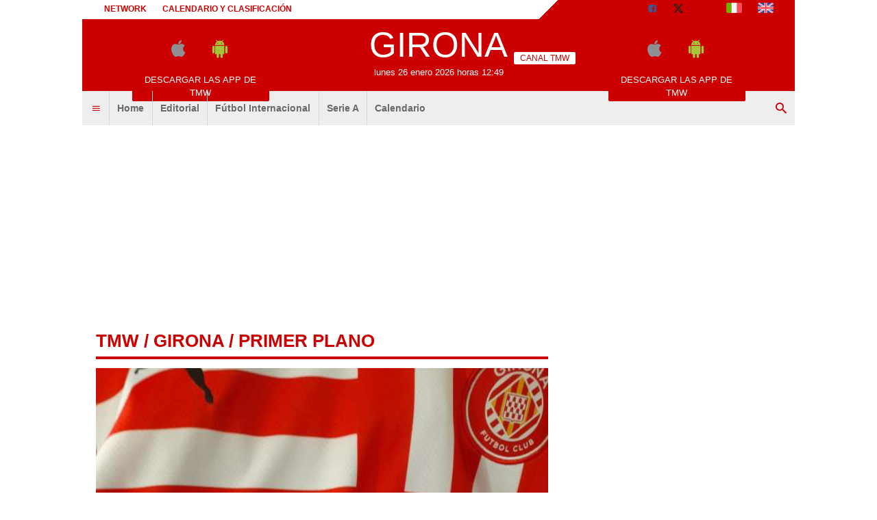

--- FILE ---
content_type: text/html; charset=utf-8
request_url: https://www.todomercadoweb.es/girona/?action=read&idnet=dG9kb21lcmNhZG93ZWIuZXMtNDUzNzc0
body_size: 13150
content:
<!DOCTYPE html>
<html lang="es">
	<head>
		<meta http-equiv="Content-Type" content="text/html; charset=UTF-8">
		<title>OFICIAL: Girona FC, Michel renueva hasta 2026 - Girona - TODOmercadoWEB.es</title>		<meta name="robots" content="noindex"><meta name="description" content="El Girona FC confirm&oacute; el acuerdo alcanzado con Miguel &Aacute;ngel S&aacute;nchez &quot;Michel&quot; para la prolongaci&oacute;n de su contrato,."><meta property="og:title" content="OFICIAL: Girona FC, Michel renueva hasta 2026"><meta property="og:url" content="https://www.todomercadoweb.es/girona/?action=read&idnet=dG9kb21lcmNhZG93ZWIuZXMtNDUzNzc0"><meta property="og:type" content="article"><meta property="og:description" content="El Girona FC confirm&oacute; el acuerdo alcanzado con Miguel &Aacute;ngel S&aacute;nchez &quot;Michel&quot; para la prolongaci&oacute;n de su contrato,."><meta property="og:image" content="https://tmw-storage.tcccdn.com/storage/todomercadoweb.es/img_notizie/thumb3/dc/dc001c3a16891d9106d6551b14585930-53380-oooz0000.jpeg"><meta name="language" content="es">		<link rel="canonical" href="https://www.todomercadoweb.es/primer-plano/oficial-girona-fc-michel-renueva-hasta-2026-453774"><link rel="alternate" media="only screen and (max-width: 640px)" href="https://m.todomercadoweb.es/primer-plano/oficial-girona-fc-michel-renueva-hasta-2026-453774">				<link rel="stylesheet" href="https://tmw-static.tcccdn.com/template/todomercadoweb.es/default/img-css-js/d1858e8e3458c93dc08b3a7ddb1e9f47.css">		<meta name="theme-color" content="#cc0000">
		<link rel="shortcut icon" sizes="144x144" href="https://tmw-static.tcccdn.com/template/todomercadoweb.es/default/img/favicon4/144.png">
		<link rel="shortcut icon" sizes="36x36" href="https://tmw-static.tcccdn.com/template/todomercadoweb.es/default/img/favicon4/36.png">
		<link rel="icon" sizes="16x16" href="https://tmw-static.tcccdn.com/template/todomercadoweb.es/default/img/favicon4/favicon.ico">
		<script src="https://tmw-static.tcccdn.com/template/default/img-css-js/653866a2a0aea3005db96974a966d5b6.js" async></script>	<link rel="alternate" type="application/rss+xml" title="Todas las noticias" href="//www.todomercadoweb.es/rss/">
<style>.logo{background-color:#cc0000}#tcc-date{color:#FFFFFF}#tcc-menu #bar-search input[type=submit]{background-color:#FFFFFF;color:#cc0000}#tcc-head .bar a{color:inherit}#tcc-menu .logo .tmw:not(.none):before{border-bottom-color:#FFFFFF}.sx.canale .tcc-border.tooth{border-bottom:4px solid #cc0000;color:#cc0000;font-size:2em}#tcc-head,#tcc-menu .logo .canale{background-color:#FFFFFF;color:#cc0000}#tcc-head{background:linear-gradient(135deg,#FFFFFF 65%,#cc0000 65%,#cc0000 100%);color:#cc0000}#tcc-menu .logo .tmw:after,#tcc-menu .logo .tmw:before{border-color:#FFFFFF;color:#FFFFFF}#tcc-menu .bar-menu .tmw-font-icon.close,#tcc-menu .bar-menu .tmw-font-icon.menu,#tcc-menu .bar-menu .tmw-font-icon.search{color:#cc0000}.dx .tcc-border{border-color:#cc0000;color:#cc0000}.teams a.selected,.teams a:hover{background-color:rgba(204,0,0,.2)}#tcc-logo{color:#FFFFFF;font-size:4em;text-transform:uppercase;font-family:Impact,Arial,sans-serif}.thumb.bg-clr::before{background-color:#cc0000}</style>		<script>
	function addListener(element, type, callback)
	{
		if (element.addEventListener) element.addEventListener(type, callback);
		else if (element.attachEvent) element.attachEvent('on' + type, callback);
	}
	
	function getQueryParam(param)
	{
		var result = window.location.search.match(new RegExp("(\\?|&)" + param + "(\\[\\])?=([^&]*)"));
		return result ? result[3] : false;
	}

	/* Settaggio delle variabili */
	var platform  = 'desktop';
	var asset_id  = 'read.dG9kb21lcmNhZG93ZWIuZXMtNDUzNzc0';
	var menunav     = 'girona';
	var indirizzo   = window.location.pathname.split('/');
	var word        = '';
	if (word=='') word = getQueryParam('word');
	var zona        = 'network';
	var azione      = 'read';
	var idsezione   = '';
	var titolo_art  = '';
	var sezione_art = 'Primer Plano';
	var now         = 'lunes 26 enero 2026 horas 12:49';
	var squadra     = 'girona';
	var archivio    = false;

	/* Settaggio della searchbar (con titoletto) */
	var searchbar = false;
	if (indirizzo[1]!='' && word=='') searchbar = indirizzo[1].replace(/-/gi, " ").replace(/_/gi, " ").toUpperCase();
	else if (azione=='search') {
		searchbar = 'Búsqueda';
		if (word!=false && word!='') searchbar = searchbar + ' para ' + word.toUpperCase()
	} else if (azione=='contatti') searchbar = azione.toUpperCase();
	indirizzo = indirizzo[1].replace('-', '');
	if (word==false) word = '';

	/* Caricamento asincrono degli script social (versione estesa commentata su main_all.js) */
	if("read"==azione||"media"==azione){var scripts=["//connect.facebook.net/it_IT/all.js#xfbml=1"];!function(e){for(var t=0,a=e.length;a>t;t++){var o=document.createElement("script");o.type="text/javascript",o.async=!0,o.src=e[t];var r=document.getElementsByTagName("script")[0];r.parentNode.insertBefore(o,r)}}(scripts)}

	function lazyImage(id)
	{
		var imgs = document.getElementById(id);
		if (imgs!==undefined && imgs!==null)
		{
			var img = imgs.getElementsByTagName('IMG');
			if (img!==undefined && img!==null && img.length>0)
			{
				for (var i=0; i<img.length; i++)
				{
					var datasrc = img[i].getAttribute('data-src');
					if (datasrc!==undefined && datasrc!==null && datasrc!=='') img[i].src = datasrc;
				}
			}
		}	
	}
</script>

<script>var zonaLeonardo = 'genr';</script>

		<!-- InMobi Choice. Consent Manager Tag v3.0 (for TCF 2.2) -->
<script async>
(function() {
	var host = window.location.hostname;
	var element = document.createElement('script');
	var firstScript = document.getElementsByTagName('script')[0];
	var url = 'https://cmp.inmobi.com'.concat('/choice/', 'zps7Pn88rZM7r', '/', host, '/choice.js?tag_version=V3');
	var uspTries = 0;
	var uspTriesLimit = 3;
	element.async = true;
	element.type = 'text/javascript';
	element.src = url;
	element.addEventListener('load', function(event) {
		window.dispatchEvent(new Event('inmobiLoaded'));
	});

	firstScript.parentNode.insertBefore(element, firstScript);

	function makeStub() {
		var TCF_LOCATOR_NAME = '__tcfapiLocator';
		var queue = [];
		var win = window;
		var cmpFrame;

		function addFrame() {
			var doc = win.document;
			var otherCMP = !!(win.frames[TCF_LOCATOR_NAME]);

			if (!otherCMP) {
				if (doc.body) {
					var iframe = doc.createElement('iframe');

					iframe.style.cssText = 'display:none';
					iframe.name = TCF_LOCATOR_NAME;
					doc.body.appendChild(iframe);
				} else {
					setTimeout(addFrame, 5);
				}
			}
			return !otherCMP;
		}

		function tcfAPIHandler() {
			var gdprApplies;
			var args = arguments;

			if (!args.length) {
				return queue;
			} else if (args[0] === 'setGdprApplies') {
				if (
					args.length > 3 &&
					args[2] === 2 &&
					typeof args[3] === 'boolean'
				) {
					gdprApplies = args[3];
					if (typeof args[2] === 'function') {
						args[2]('set', true);
					}
				}
			} else if (args[0] === 'ping') {
				var retr = {
					gdprApplies: gdprApplies,
					cmpLoaded: false,
					cmpStatus: 'stub'
				};

				if (typeof args[2] === 'function') {
					args[2](retr);
				}
			} else {
				if (args[0] === 'init' && typeof args[3] === 'object') {
					args[3] = Object.assign(args[3], { tag_version: 'V3' });
				}
				queue.push(args);
			}
		}

		function postMessageEventHandler(event) {
			var msgIsString = typeof event.data === 'string';
			var json = {};

			try {
				if (msgIsString) {
					json = JSON.parse(event.data);
				} else {
					json = event.data;
				}
			} catch (ignore) {}

			var payload = json.__tcfapiCall;

			if (payload) {
				window.__tcfapi(
					payload.command,
					payload.version,
					function(retValue, success) {
						var returnMsg = {
							__tcfapiReturn: {
								returnValue: retValue,
								success: success,
								callId: payload.callId
							}
						};
						if (msgIsString) {
							returnMsg = JSON.stringify(returnMsg);
						}
						if (event && event.source && event.source.postMessage) {
							event.source.postMessage(returnMsg, '*');
						}
					},
					payload.parameter
				);
			}
		}

		while (win) {
			try {
				if (win.frames[TCF_LOCATOR_NAME]) {
					cmpFrame = win;
					break;
				}
			} catch (ignore) {}

			if (win === window.top) {
				break;
			}
			win = win.parent;
		}
		if (!cmpFrame) {
			addFrame();
			win.__tcfapi = tcfAPIHandler;
			win.addEventListener('message', postMessageEventHandler, false);
		}
	};

	makeStub();

	function makeGppStub() {
		const CMP_ID = 10;
		const SUPPORTED_APIS = [
			'2:tcfeuv2',
			'6:uspv1',
			'7:usnatv1',
			'8:usca',
			'9:usvav1',
			'10:uscov1',
			'11:usutv1',
			'12:usctv1'
		];

		window.__gpp_addFrame = function (n) {
			if (!window.frames[n]) {
				if (document.body) {
					var i = document.createElement("iframe");
					i.style.cssText = "display:none";
					i.name = n;
					document.body.appendChild(i);
				} else {
					window.setTimeout(window.__gpp_addFrame, 10, n);
				}
			}
		};
		window.__gpp_stub = function () {
			var b = arguments;
			__gpp.queue = __gpp.queue || [];
			__gpp.events = __gpp.events || [];

			if (!b.length || (b.length == 1 && b[0] == "queue")) {
				return __gpp.queue;
			}

			if (b.length == 1 && b[0] == "events") {
				return __gpp.events;
			}

			var cmd = b[0];
			var clb = b.length > 1 ? b[1] : null;
			var par = b.length > 2 ? b[2] : null;
			if (cmd === "ping") {
				clb(
					{
						gppVersion: "1.1", // must be “Version.Subversion”, current: “1.1”
						cmpStatus: "stub", // possible values: stub, loading, loaded, error
						cmpDisplayStatus: "hidden", // possible values: hidden, visible, disabled
						signalStatus: "not ready", // possible values: not ready, ready
						supportedAPIs: SUPPORTED_APIS, // list of supported APIs
						cmpId: CMP_ID, // IAB assigned CMP ID, may be 0 during stub/loading
						sectionList: [],
						applicableSections: [-1],
						gppString: "",
						parsedSections: {},
					},
					true
				);
			} else if (cmd === "addEventListener") {
				if (!("lastId" in __gpp)) {
					__gpp.lastId = 0;
				}
				__gpp.lastId++;
				var lnr = __gpp.lastId;
				__gpp.events.push({
					id: lnr,
					callback: clb,
					parameter: par,
				});
				clb(
					{
						eventName: "listenerRegistered",
						listenerId: lnr, // Registered ID of the listener
						data: true, // positive signal
						pingData: {
							gppVersion: "1.1", // must be “Version.Subversion”, current: “1.1”
							cmpStatus: "stub", // possible values: stub, loading, loaded, error
							cmpDisplayStatus: "hidden", // possible values: hidden, visible, disabled
							signalStatus: "not ready", // possible values: not ready, ready
							supportedAPIs: SUPPORTED_APIS, // list of supported APIs
							cmpId: CMP_ID, // list of supported APIs
							sectionList: [],
							applicableSections: [-1],
							gppString: "",
							parsedSections: {},
						},
					},
					true
				);
			} else if (cmd === "removeEventListener") {
				var success = false;
				for (var i = 0; i < __gpp.events.length; i++) {
					if (__gpp.events[i].id == par) {
						__gpp.events.splice(i, 1);
						success = true;
						break;
					}
				}
				clb(
					{
						eventName: "listenerRemoved",
						listenerId: par, // Registered ID of the listener
						data: success, // status info
						pingData: {
							gppVersion: "1.1", // must be “Version.Subversion”, current: “1.1”
							cmpStatus: "stub", // possible values: stub, loading, loaded, error
							cmpDisplayStatus: "hidden", // possible values: hidden, visible, disabled
							signalStatus: "not ready", // possible values: not ready, ready
							supportedAPIs: SUPPORTED_APIS, // list of supported APIs
							cmpId: CMP_ID, // CMP ID
							sectionList: [],
							applicableSections: [-1],
							gppString: "",
							parsedSections: {},
						},
					},
					true
				);
			} else if (cmd === "hasSection") {
				clb(false, true);
			} else if (cmd === "getSection" || cmd === "getField") {
				clb(null, true);
			}
			//queue all other commands
			else {
				__gpp.queue.push([].slice.apply(b));
			}
		};
		window.__gpp_msghandler = function (event) {
			var msgIsString = typeof event.data === "string";
			try {
				var json = msgIsString ? JSON.parse(event.data) : event.data;
			} catch (e) {
				var json = null;
			}
			if (typeof json === "object" && json !== null && "__gppCall" in json) {
				var i = json.__gppCall;
				window.__gpp(
					i.command,
					function (retValue, success) {
						var returnMsg = {
							__gppReturn: {
								returnValue: retValue,
								success: success,
								callId: i.callId,
							},
						};
						event.source.postMessage(msgIsString ? JSON.stringify(returnMsg) : returnMsg, "*");
					},
					"parameter" in i ? i.parameter : null,
					"version" in i ? i.version : "1.1"
				);
			}
		};
		if (!("__gpp" in window) || typeof window.__gpp !== "function") {
			window.__gpp = window.__gpp_stub;
			window.addEventListener("message", window.__gpp_msghandler, false);
			window.__gpp_addFrame("__gppLocator");
		}
	};

	makeGppStub();

	var uspStubFunction = function() {
		var arg = arguments;
		if (typeof window.__uspapi !== uspStubFunction) {
			setTimeout(function() {
				if (typeof window.__uspapi !== 'undefined') {
					window.__uspapi.apply(window.__uspapi, arg);
				}
			}, 500);
		}
	};

	var checkIfUspIsReady = function() {
		uspTries++;
		if (window.__uspapi === uspStubFunction && uspTries < uspTriesLimit) {
			console.warn('USP is not accessible');
		} else {
			clearInterval(uspInterval);
		}
	};

	if (typeof window.__uspapi === 'undefined') {
		window.__uspapi = uspStubFunction;
		var uspInterval = setInterval(checkIfUspIsReady, 6000);
	}
})();
</script>
<!-- End InMobi Choice. Consent Manager Tag v3.0 (for TCF 2.2) -->

<script>

function addListener(element, type, callback)
{
	if (element.addEventListener) element.addEventListener(type, callback);
	else if (element.attachEvent) element.attachEvent('on' + type, callback);
}
var tcfGoogleConsent = "0";

addListener(window, "inmobiLoaded", () => {
	__tcfapi("addEventListener", 2, (tcData, success) => {
		if (success && tcData.gdprApplies) {
						if (tcData.eventStatus == "useractioncomplete" || tcData.eventStatus == "tcloaded") {
								if (
					Object.entries(tcData.purpose.consents).length > 0
					&& Object.values(tcData.purpose.consents)[0] === true
					&& typeof tcData.vendor.consents[755] !== "undefined"
					&& tcData.vendor.consents[755] === true
				) {
					tcfGoogleConsent = "1";
									} else {
					tcfGoogleConsent = "-1";
									}
			}
		}
	});
});
</script>
<script>
function TCCLoadScript(){var scripts=document.getElementsByClassName("tcc-script"),documentFragment=document.createDocumentFragment();for(i=0;i<scripts.length;i++){for(s=document.createElement("script"),j=0;j<scripts[i].attributes.length;j++){var attrib=scripts[i].attributes[j];attrib.specified&&("type"==attrib.name?s.setAttribute("type","text/javascript"):"data-src"==attrib.name?s.setAttribute("src",attrib.value):"class"==attrib.name?s.setAttribute(attrib.name,attrib.value.replace("tcc-script","")):s.setAttribute(attrib.name,attrib.value))}s.innerHTML=scripts[i].innerHTML,documentFragment.appendChild(s)}document.body.appendChild(documentFragment)}window.addEventListener?window.addEventListener("load",TCCLoadScript):window.attachEvent&&window.attachEvent("onload",TCCLoadScript);
</script>
	</head>
	<body class="read sez channelgirona">
		<script async src="//pagead2.googlesyndication.com/pagead/js/adsbygoogle.js"></script>
		<div id="fb-root"></div>
		<div id="tcc-panel">
	<div class="left">
		<div>
			<span class="tcc-border">Menu</span>
			<a href="https://www.todomercadoweb.es/editorial/">Editorial</a><a href="https://www.todomercadoweb.es/futbol-internacional/">Fútbol Internacional</a><a href="https://www.todomercadoweb.es/serie-a/">Serie A</a><a href="https://www.todomercadoweb.es/calendario_clasificacion/laliga/">Calendario</a>			<br>
			<a href="https://www.todomercadoweb.es/calendario_clasificacion/laliga/">Calendario</a><a href="https://www.todomercadoweb.es/network/">Network</a><a href="https://www.todomercadoweb.es/contactos/">Contactos</a>		</div>
	</div>
</div>
		<script>var tccLoad = [];</script>
		<div id="content" class="inner centra">
			<div id="tcc-head" class=" large center">
	<div class="bar">
		<div class="left upper"
			><a href="https://www.todomercadoweb.es/network/">Network</a
			><a href="https://www.todomercadoweb.es/calendario_clasificacion/laliga/">Calendario y clasificación</a
		></div
		><div class="right upper"
			><a href="https://www.facebook.com/171106433005433" target="_blank" rel="nofollow" title="Facebook"><span class="tmw-font-icon facebook"></span></a><a href="https://www.x.com/Todomercadoweb" target="_blank" rel="nofollow" title="X"><span class="tmw-font-icon x"></span></a><a href="/media/" title="Media"><span class="tmw-font-icon photo"></span></a><a href="https://www.tuttomercatoweb.com/" target="_blank" rel="nofollow" title="TUTTO mercato WEB"><span class="tcc-icon flag it"></span></a
			><a href="https://www.transfermarketweb.com/" target="_blank" rel="nofollow" title="Transfermarketweb.com"><span class="tcc-icon flag en"></span></a
		></div>
	</div>
</div>
<div id="tcc-menu" class="large center">
	<div class="logo">
		<div class="manchette left"><style>
.tccbanner-app { padding:0.5em; width: 200px; color:#686868; }
.tccbanner-app > div { margin-bottom:1em; height:40px; }
.tccbanner-app a.button { font-family: Tahoma, sans-serif; display:block; background-color: #c00; color:#fff; padding:0.2em; }
.tccbanner-app a.button:hover { color: #fff; text-decoration: none; opacity: 0.8; }
.tccbanner-app .tmw-font-icon { font-size: 2.5em; line-height:1.2em; margin:auto 0.5em; }
</style>
<div class="center upper tccbanner-app">
	<div><a href="http://itunes.apple.com/it/app/todomercadoweb.es/id509495824?mt=8" target="_blank" rel="nofollow" title="Download apple"><span class="tmw-font-icon apple"></span></a><a href="https://play.google.com/store/apps/details?id=com.tcc.android.todomercadoweb" target="_blank" rel="nofollow" title="Download android"><span class="tmw-font-icon android"></span></a></div>
	<a class="tcc-border-radius button center upper" href="/movil/" title="Descargar las APP de TMW">Descargar las APP de TMW</a>
</div></div
		><a href="https://www.todomercadoweb.es" id="border" class="center tmw" title="TODOmercadoWEB.es: noticias sobre mercado de fichajes de fútbol">
			<div id="tcc-logo"><img src="https://tmw-static.tcccdn.com/template/todomercadoweb.es/default/img/head-logo.png" alt="TODOmercadoWEB.es: noticias sobre mercado de fichajes de fútbol"></div>
			<div id="tcc-date"></div></a
		><div class="manchette right"><style>
.tccbanner-app { padding:0.5em; width: 200px; color:#686868; }
.tccbanner-app > div { margin-bottom:1em; height:40px; }
.tccbanner-app a.button { font-family: Tahoma, sans-serif; display:block; background-color: #c00; color:#fff; padding:0.2em; }
.tccbanner-app a.button:hover { color: #fff; text-decoration: none; opacity: 0.8; }
.tccbanner-app .tmw-font-icon { font-size: 2.5em; line-height:1.2em; margin:auto 0.5em; }
</style>
<div class="center upper tccbanner-app">
	<div><a href="http://itunes.apple.com/it/app/todomercadoweb.es/id509495824?mt=8" target="_blank" rel="nofollow" title="Download apple"><span class="tmw-font-icon apple"></span></a><a href="https://play.google.com/store/apps/details?id=com.tcc.android.todomercadoweb" target="_blank" rel="nofollow" title="Download android"><span class="tmw-font-icon android"></span></a></div>
	<a class="tcc-border-radius button center upper" href="/movil/" title="Descargar las APP de TMW">Descargar las APP de TMW</a>
</div></div>
	</div>
		<div id="bar-menu" class="bar-menu"
		><div class="left" aria-label="Menù" role="menu"
			><span id="panelMenu" class="tmw-font-icon menu tcc-link" role="menuitem" title="Menù" accesskey="m" tabindex="0"></span>
			<a href="/" class="mv_hp" role="menuitem">Home</a><a href="https://www.todomercadoweb.es/editorial/" class="mv_editorial" class="mv_hp" role="menuitem">Editorial</a><a href="https://www.todomercadoweb.es/futbol-internacional/" class="mv_futbol-internacional" class="mv_hp" role="menuitem">Fútbol Internacional</a><a href="https://www.todomercadoweb.es/serie-a/" class="mv_serie-a" class="mv_hp" role="menuitem">Serie A</a><a href="https://www.todomercadoweb.es/calendario_clasificacion/laliga/" class="mv_calendario_clasificacion/laliga" class="mv_hp" role="menuitem">Calendario</a>			</div
		><div class="right search"><span id="search-icon" class="tmw-font-icon search tcc-link" title="Búsqueda" accesskey="s" tabindex="0"></span></div
	></div>
	<div id="bar-search">
				<form action="https://www.todomercadoweb.es/" method="get" name="searchform" id="form-search" role="search" aria-label="Búsqueda">
			<input type="hidden" name="action" value="searchform">
			<input name="word" placeholder="Búsqueda" id="wordsearchform" autocomplete="off" title="Búsqueda">
			<input type="submit" name="send" value="Búsqueda" title="Envíe">
		</form>
	</div>
	</div>
<script>
var mv = document.getElementsByClassName('mv_'+menunav);
if (mv[0]!==undefined && mv[0]!==null) mv[0].className += " selected";

var panel  = document.getElementById('tcc-panel');
var menu   = document.getElementById('panelMenu');
var search = document.getElementById('search-icon');
var barsearch = document.getElementById('bar-search');
var formsearch = document.getElementById('form-search');
var domainsearch = document.getElementById('form-search-domain');

var changedomain = function() {
	let action = new URL(formsearch.getAttribute('action'));
	    action.host = domainsearch.value;
	let target = (action.host!=window.location.host) ? '_blank' : '_self';
	formsearch.setAttribute('action', action)
	formsearch.setAttribute('target', target)
};

var openPanel = function() {
	// chiudo la ricerca (prima posizione)
	if (barsearch.style.display=='block')
	{
		var evObj = document.createEvent('MouseEvents');
	    evObj.initMouseEvent('click', true, true, window, 1, 12, 345, 7, 220, false, false, true, false, 0, null );
	    search.dispatchEvent(evObj);
	}
	
	this.parentNode.insertBefore(panel, this.nextSibling);
	var bar = document.getElementById('bar-menu');
	panel.style.left = Math.round(bar.offsetLeft)+'px';
	panel.style.display = (panel.style.display=='none' || panel.style.display=='') ? 'block' : 'none'; 
	menu.classList.toggle('menu');
	menu.classList.toggle('close');

	bar.classList.toggle('no-radius-bottom');
};
menu.addEventListener('click', openPanel, false);
if (domainsearch!==undefined && domainsearch!==null) domainsearch.addEventListener('change', changedomain, false);

var openBarsearch = function(){
	// chiudo il menu (prima posizione)
	if (panel.style.display=='block')
	{
		var evObj = document.createEvent('MouseEvents');
	    evObj.initMouseEvent('click', true, true, window, 1, 12, 345, 7, 220, false, false, true, false, 0, null );
	    menu.dispatchEvent(evObj);
	}
	barsearch.style.display = (barsearch.style.display=='' || barsearch.style.display=='none') ? 'block' : 'none';
	document.getElementById('wordsearchform').focus();
	search.classList.toggle('search');
	search.classList.toggle('close');
};
search.addEventListener('click', openBarsearch, false);

document.getElementById("wordsearchform").value = word;
if (azione=='searchform' && barsearch.style.display!='block')
{
	var evObj = document.createEvent('MouseEvents');
    evObj.initMouseEvent('click', true, true, window, 1, 12, 345, 7, 220, false, false, true, false, 0, null );
    search.dispatchEvent(evObj);
}

var date = document.getElementById('tcc-date');
if (date!==undefined && date!==null) date.innerHTML = now;

// CANALE o ARCHIVIO
var border = document.getElementById("border");
if (squadra!='' || archivio)
{
	var txt = (archivio) ? 'archivo' : 'Canal TMW';
	    txt = (squadra=='media') ? 'Media' : txt;
	var span = document.createElement("span");
	    span.className = "canale upper tcc-label tcc-border-radius "+squadra;
	    span.innerHTML = txt;
	if (date!==undefined && date!==null) date.insertBefore(span, null);
	if (border!==undefined && border!==null) border.classList.add(squadra);
	var logo = document.getElementById('tcc-logo');
	if (logo!==undefined && logo!==null && squadra!='media') logo.innerHTML = squadra.replace(/-/gi, ' ').replace(/_/gi, ' ');
}
else border.classList.add("none");
</script>
<script>
// CANALE
if (squadra!='')
{
	var team = document.getElementsByClassName('s_'+squadra);
	if (team!==undefined && team[0]!==undefined) team[0].className += " selected"; 
}
</script>
<div class="center" style="height:270px; padding: 10px 0;">
	<div class="tcc-banner" style="height: auto; min-height: 270px; padding: 10px 0;" id="div-masthead-top_lazy">
	<ins
		class="adsbygoogle"
		style="display: inline-block; width: 970px; height: 250px;"
		data-ad-client="ca-pub-1849572464300268"
	></ins>
	<script>(adsbygoogle = window.adsbygoogle || []).push({});</script>
	</div>
</div>			<div id="tcc-body"><div id="tcc-read" class="home sticky-parent"><div class="sx"><div class="sx canale">
<script async src="//platform.twitter.com/widgets.js" charset="UTF-8"></script>	<div class="tcc-border tooth upper"><a href="/">tmw</a> / <a href="/girona/">girona</a> / Primer Plano</div>
	<div class="box pp">
				<script>var skyContentPlayer = false;</script>
		<div class="thumb relative center "><img src="https://tmw-storage.tcccdn.com/storage/todomercadoweb.es/img_notizie/thumb3/dc/dc001c3a16891d9106d6551b14585930-53380-oooz0000.jpeg" alt="OFICIAL: Girona FC, Michel renueva hasta 2026"><span class="copyright absolute">TODOmercadoWEB.es</span></div>
		<div class="author"><div class="copy">&copy; foto de José Maria Diaz Acosta</div></div
		><div class="author right tcc-screen">
			<span id="button-read" class="share reading tcc-border-radius left tcc-link" title="mostrar lecturas" accesskey="r" tabindex="0">
	<span class="tmw-font-icon view mright"></span>
	<span id="txt_load" class="tmw-icon loading mright" style="display: none;"></span>
	<span id="txt_view">mostrar lecturas</span>
	<span id="txt_read" style="display:none;"></span>
</span>
<script>
var read = document.getElementById('button-read');
read.addEventListener('click', function(){ readView('453774') }, false);
</script>			<span class="share tcc-border-radius facebook center"><a href="javascript:popUp('https://www.facebook.com/sharer.php?u=https%3A%2F%2Fwww.todomercadoweb.es%2Fprimer-plano%2Foficial-girona-fc-michel-renueva-hasta-2026-453774', '700', '550', '1', '1')">compartir <span class="tmw-font-icon facebook tcc-small"></span></a></span>
<span class="share tcc-border-radius x center"><a href="javascript:popUp('https://twitter.com/share?url=https%3A%2F%2Fwww.todomercadoweb.es%2Fprimer-plano%2Foficial-girona-fc-michel-renueva-hasta-2026-453774', '700', '550', '1', '1')">tweet <span class="tmw-font-icon x tcc-small"></span></a></span>		</div>
		<div class="author mtop mbottom" style="width: 100%;">
			<div class="sez"><span class="upper">miércoles 31 mayo 2023, 11:50</span><span class="upper mleft">Primer Plano</span></div>
			de <span id="contact" class="upper tcc-link"><a rel="nofollow" href="//www.todomercadoweb.es/contatti/?idutente=839">Redacción TMW</a> <span class="tmw-font-icon chat tcc-small"></span></span>
					</div>
				<div class="mtop mbottom pre-FF0000"><span><span class="tcc-label tcc-border-radius sans-serif">oficial</span></span><h1 class="title serif">Girona FC, Michel renueva hasta 2026</h1></div>
				<div class="text mbottom">El <strong>Girona FC </strong>confirmó el acuerdo alcanzado con <strong>Miguel Ángel Sánchez "Michel"</strong> para la prolongación de su contrato, que tendrá vigencia hasta mediados de 2026.

<blockquote class="twitter-tweet" data-partner="tweetdeck"><p lang="cs" dir="ltr">MÍCHEL 2️⃣0️⃣2️⃣6️⃣</p>— Girona FC (@GironaFC) <a href="https://twitter.com/GironaFC/status/1663840753758478337?ref_src=twsrc%5Etfw">May 31, 2023</a></blockquote></div>
						<div class="links">
								</div>
	</div>
	<div class="read-bottom tcc-screen">
							<div class="end_read">
				<div class="tcc-border solid upper">Artìculos relacionados</div>
				<div class="mbottom mtop"><a href="https://www.todomercadoweb.es/futbol-internacional/girona-fc-nuevo-prestamo-para-yaakobishvili-el-hungaro-deja-el-fc-andorra-y-se-marcha-a-tercera-division-536631" ><span class="thumb center"><img src="https://tmw-storage.tcccdn.com/storage/todomercadoweb.es/img_notizie/thumb2/1a/1a5b4e4cd52869a6ba6996a609fe33ac-54191-oooz0000.jpeg" alt="Girona FC, nuevo préstamo para Yaakobishvili: el húngaro deja el FC Andorra y se marcha a Tercera División" class="tcc-border-circle"></span>
					<span class="title bold lne-clamp-3">Girona FC, nuevo préstamo para Yaakobishvili: el húngaro deja el FC Andorra y se marcha a Tercera División</a></div>
					<div class="tcc-clear"></div><div class="mbottom mtop"><a href="https://www.todomercadoweb.es/futbol-internacional/no-solo-ter-stegen-tambien-un-refuerzo-para-la-medular-del-girona-llega-fran-beltran-536327" ><span class="thumb center"><img src="https://tmw-storage.tcccdn.com/storage/todomercadoweb.es/img_notizie/thumb2/7b/7ba9d8bd034b9bb296a44d7bc2a937c9-32185-oooz0000.jpeg" alt="No solo Ter Stegen, también un refuerzo para la medular del Girona: llega Fran Beltrán" class="tcc-border-circle"></span>
					<span class="title bold lne-clamp-3">No solo Ter Stegen, también un refuerzo para la medular del Girona: llega Fran Beltrán</a></div>
					<div class="tcc-clear"></div><div class="mbottom mtop"><a href="https://www.todomercadoweb.es/futbol-internacional/oficial-ter-stegen-deja-el-fc-barcelona-y-es-nuevo-jugador-del-girona-fc-536228" ><span class="thumb center"><img src="https://tmw-storage.tcccdn.com/storage/todomercadoweb.es/img_notizie/thumb2/e5/e54cd324d045ff2cabf65f130afe2792-60757-oooz0000.jpeg" alt="Oficial: Ter Stegen deja el FC Barcelona y es nuevo jugador del Girona FC" class="tcc-border-circle"></span>
					<span class="title bold lne-clamp-3">Oficial: Ter Stegen deja el FC Barcelona y es nuevo jugador del Girona FC</a></div>
					<div class="tcc-clear"></div>			</div>
		 
	</div>
</div>
<div class="tcc-screen"><div class="tcc-border solid upper">Otras noticias</div>
	<div class="end_read other"><div class="mbottom "><a href="/girona/?action=read&idnet=dG9kb21lcmNhZG93ZWIuZXMtNTIzNTAy">
				<span class="thumb"><img src="https://tmw-storage.tcccdn.com/storage/todomercadoweb.es/img_notizie/thumb2/d2/d2acc1124120e47452d08cd6a53bf9ef-73450-oooz0000.jpg" alt="L'Esportiu, Ed.Girona: &quot;Más talento a la causa&quot;"></span>
				<span class="line-clamp-3"><span class="bold">L'Esportiu, Ed.Girona: "Más talento a la causa"</span></span>
				</a><div class="tcc-clear"></div>
			</div><div class="mbottom "><a href="/girona/?action=read&idnet=dG9kb21lcmNhZG93ZWIuZXMtNTIzMzYy">
				<span class="thumb"><img src="https://tmw-storage.tcccdn.com/storage/todomercadoweb.es/img_notizie/thumb2/65/65f61adba9a78f6555281780716a59a1-99586-oooz0000.jpg" alt="L'Esportiu, Ed.Girona: &quot;Faenón&quot;"></span>
				<span class="line-clamp-3"><span class="bold">L'Esportiu, Ed.Girona: "Faenón"</span></span>
				</a><div class="tcc-clear"></div>
			</div></div><div class="end_read other"><div class="mbottom "><a href="/girona/?action=read&idnet=dG9kb21lcmNhZG93ZWIuZXMtNTIzMzE1">
				<span class="thumb"><img src="https://tmw-storage.tcccdn.com/storage/todomercadoweb.es/img_notizie/thumb2/ac/ac9e35fe4a10544ead819a8a474df254-08971-oooz0000.jpeg" alt="Danny Blind: &quot;No soy tan infantil como para dimitir porque el Ajax no firmase de..."></span>
				<span class="line-clamp-3"><span class="bold">Danny Blind: "No soy tan infantil como para dimitir porque el Ajax no firmase de nuevo a mi hijo"</span></span>
				</a><div class="tcc-clear"></div>
			</div><div class="mbottom "><a href="/girona/?action=read&idnet=dG9kb21lcmNhZG93ZWIuZXMtNTIzMjMy">
				<span class="thumb"><img src="https://tmw-storage.tcccdn.com/storage/todomercadoweb.es/img_notizie/thumb2/e5/e5a841b80ea38ddf980a2a6bc1cc1c57-92773-oooz0000.jpg" alt="L'Esportiu, Ed.Girona: &quot;Para agarrarse&quot;"></span>
				<span class="line-clamp-3"><span class="bold">L'Esportiu, Ed.Girona: "Para agarrarse"</span></span>
				</a><div class="tcc-clear"></div>
			</div></div><div class="end_read other"><div class="mbottom "><a href="/girona/?action=read&idnet=dG9kb21lcmNhZG93ZWIuZXMtNTIzMTY1">
				<span class="thumb"><img src="https://tmw-storage.tcccdn.com/storage/todomercadoweb.es/img_notizie/thumb2/5d/5db9b91f3da98570190f37ae8ed4beb4-67645-oooz0000.jpeg" alt="Girona FC, convocatoria ante el CE Constància"></span>
				<span class="line-clamp-3"><span class="bold">Girona FC, convocatoria ante el CE Constància</span></span>
				</a><div class="tcc-clear"></div>
			</div><div class="mbottom "><a href="/girona/?action=read&idnet=dG9kb21lcmNhZG93ZWIuZXMtNTIyOTM4">
				<span class="thumb"><img src="https://tmw-storage.tcccdn.com/storage/todomercadoweb.es/img_notizie/thumb2/5d/5db9b91f3da98570190f37ae8ed4beb4-67645-oooz0000.jpeg" alt="Girona FC, Michel: &quot;Daba la sensación de que era una final y esa presión no es buena&quot;..."></span>
				<span class="line-clamp-3"><span class="bold">Girona FC, Michel: "Daba la sensación de que era una final y esa presión no es buena"</span></span>
				</a><div class="tcc-clear"></div>
			</div></div><div class="end_read other"><div class="mbottom "><a href="/girona/?action=read&idnet=dG9kb21lcmNhZG93ZWIuZXMtNTIyOTI2">
				<span class="thumb"><img src="https://tmw-storage.tcccdn.com/storage/todomercadoweb.es/img_notizie/thumb2/f2/f2136c3fce7d1b6184d929d3b8802654-13897-oooz0000.jpg" alt="L'Esportiu, Ed.Girona: &quot;Pecados&quot;"></span>
				<span class="line-clamp-3"><span class="bold">L'Esportiu, Ed.Girona: "Pecados"</span></span>
				</a><div class="tcc-clear"></div>
			</div><div class="mbottom "><a href="/girona/?action=read&idnet=dG9kb21lcmNhZG93ZWIuZXMtNTIyOTEy">
				<span class="thumb"><img src="https://tmw-storage.tcccdn.com/storage/todomercadoweb.es/img_notizie/thumb2/a3/a34019649cf708b80b624bc76fd5b3da-20851-oooz0000.jpeg" alt="Girona FC, Stuani: &quot;Esfuerzo tremendo, perdimos la concentración&quot;"></span>
				<span class="line-clamp-3"><span class="bold">Girona FC, Stuani: "Esfuerzo tremendo, perdimos la concentración"</span></span>
				</a><div class="tcc-clear"></div>
			</div></div><div class="end_read other"></div></div></div><div class="dx">
	<div class="sticky-container sticky-fill">
	    <div class="sticky-item">
		<div class="tcc-banner" style="margin-top: 0;">
	<!-- 300x600 Google TODOmercadoWEB.es -->
	<ins
		class="adsbygoogle"
		style="display: inline-block; width: 300px; height: 600px;"
		data-ad-client="ca-pub-1849572464300268"
	></ins>
	<script>(adsbygoogle = window.adsbygoogle || []).push({});</script>
</div>
		<div class="topread">
		<div class="tcc-border solid clr upper">Le più lette</div><div class="box small"><a href="/editorial/juicio-al-napoli-adios-al-scudetto-champions-en-peligro-mercado-fallido-y-demasiadas-lesiones-la-juve-culebron-en-nesyri-spalletti-lo-quiere-el-inter-537026">
					<span class="top"><span>1</span></span>
					<span class="line-clamp-2">Juicio al Napoli: adiós al Scudetto. Champions en peligro. Mercado fallido y demasiadas lesiones. La Juve, culebrón En-Nesyri: Spalletti lo quiere. El Inter se escapa, OK a Perisic. Al Milan le llegan dos defensas</span>
				</a></div><div class="box small"><a href="/serie-a/ac-milan-de-winter-feliz-por-mi-primer-gol-con-la-camiseta-rossonera-necesitaba-confianza-y-minutos-537030">
					<span class="top"><span>2</span></span>
					<span class="line-clamp-2">AC Milan, De Winter: "Feliz por mi primer gol con la camiseta rossonera; necesitaba confianza y minutos"</span>
				</a></div><div class="box small"><a href="/serie-a/as-roma-evita-repetir-el-guion-de-la-ida-ante-el-ac-milan-llega-el-primer-empate-tras-9-meses-537031">
					<span class="top"><span>3</span></span>
					<span class="line-clamp-2">AS Roma evita repetir el guion de la ida: ante el AC Milan llega el primer empate tras 9 meses</span>
				</a></div><div class="box small"><a href="/serie-a/ssc-napoli-juan-jesus-pide-perdon-tras-el-error-ante-la-juventus-asumo-la-responsabilidad-537029">
					<span class="top"><span>4</span></span>
					<span class="line-clamp-2">SSC Napoli, Juan Jesus pide perdón tras el error ante la Juventus: "Asumo la responsabilidad"</span>
				</a></div><div class="box small"><a href="/futbol-internacional/los-entresijos-de-la-destitucion-de-moreno-del-fc-sochi-habria-usado-en-exceso-chatgpt-537039">
					<span class="top"><span>5</span></span>
					<span class="line-clamp-2">Los entresijos de la destitución de Moreno del FC Sochi: habría usado en exceso ChatGPT</span>
				</a></div></div>		</div>
	</div>
</div></div></div>
			<div id="tcc-foot" class="footer">
	<div class="center">
		<a href="/"><img src="https://tmw-static.tcccdn.com/template/todomercadoweb.es/default/img/foot-logo.png" alt="TODOmercadoWEB.es: noticias sobre mercado de fichajes de fútbol"></a>
		<hr>
		<div>
			<a href="https://www.daily.it/" target="_blank" rel="nofollow" title="TC&C srl">TC&amp;C srl web content publisher since 1994</a><br>P.IVA 01488100510<br><br>
			<a href="/copyright/" title="Copyright">Copyright &copy; 2000-2026</a><br>
			Todos los derechos reservados
		</div>
	</div>
	<div class="center">
		<div class="menu">
			<a href="/movil/" title="Móvil">Móvil</a><br>
			<a href="/rss-lista/">RSS</a><br>
			<a href="/contactos/">Contactos</a><br>
			<a href="/privacy-policy/">Privacy Policy</a><br>
			<a id="displayConsentUiLink" href="#">Consenso Cookie</a>
						<script>document.getElementById('displayConsentUiLink').addEventListener('click',function(event){event.preventDefault();__tcfapi("displayConsentUi",2,function(){});},false);</script>
		</div>
	</div>
	<div class="center">
		<div class="social"><a href="https://www.facebook.com/171106433005433" target="_blank" rel="nofollow" title="Facebook"><span class="tmw-font-icon facebook"></span></a><a href="https://www.x.com/Todomercadoweb" target="_blank" rel="nofollow" title="X"><span class="tmw-font-icon x"></span></a><a href="/media/" title="Media"><span class="tmw-font-icon photo"></span></a></div>
		<hr>
		<div>
			<span class="mright"><a href="https://www.tuttomercatoweb.com/" title="TUTTO mercato WEB" target="_blank" rel="nofollow"><img src="https://tmw-static.tcccdn.com/template/default/img/foot-tuttomercatoweb-square.png" alt="TUTTO mercato WEB"></a></span>
			<span class="mleft"><a href="https://www.transfermarketweb.com/" title="Transfermarketweb.com" target="_blank" rel="nofollow"><img src="https://tmw-static.tcccdn.com/template/default/img/foot-transfermarketweb-square.png" alt="Transfermarketweb.com"></a></span>
		</div>
	</div>
</div>
		</div>
		<script>function checkMastheadTop(){var mastheadTop=document.getElementById("div-masthead-top_lazy"),offsetHeight=mastheadTop.offsetHeight;0==ctrlTimerMasthead&&(ctrlTimerMasthead=1,setTimeout((function(){mastheadTop.setAttribute("style",stl),ctrlTimerMasthead=2}),5e3)),1==ctrlTimerMasthead&&(window.pageYOffset>offsetTop-10?mastheadTop.setAttribute("style","position: fixed; z-index: 9999; top: 0px; padding:35px; margin:0; background-color:#fff; width:970px; height:250px;"):window.pageYOffset<offsetTop-10&&mastheadTop.setAttribute("style",stl))}function loadOnScroll(e){for(ctrlTimerMasthead<2&&checkMastheadTop(),index=0;index<tccLoad.length;++index)windowHeight+window.pageYOffset+500>tccLoad[index].offset&&!1===tccLoad[index].loaded&&(tccLoad[index].function(),tccLoad[index].loaded=!0)}var ctrlTimerMasthead=0,stl=document.getElementById("div-masthead-top_lazy").getAttribute("style"),offsetTop=document.getElementById("div-masthead-top_lazy").offsetTop,windowHeight=window.innerHeight||document.documentElement.clientHeight;addListener(window,"scroll",loadOnScroll),addListener(document,"DOMContentLoaded",checkMastheadTop);addListener(document,"copy",(function(t){t.clipboardData.setData("text/plain",window.getSelection().toString().slice(0,200)+" - continua su: "+window.location.href),t.preventDefault()}));</script>
				<!-- Global site tag (gtag.js) - Google Analytics -->
<script>
	window ['gtag_enable_tcf_support'] = true;  
</script>
<script async src="https://www.googletagmanager.com/gtag/js?id=G-MBGE17FR87"></script>
<script>
	window.dataLayer = window.dataLayer || [];
	function gtag(){dataLayer.push(arguments);}
	gtag('js', new Date());
	gtag('config', 'G-MBGE17FR87', {"asset_id": asset_id, "platform": platform});
</script>
<script async src="https://ads.vidoomy.com/todomercadowebes_26064.js"></script>
	</body>
</html>


--- FILE ---
content_type: text/html; charset=utf-8
request_url: https://www.google.com/recaptcha/api2/aframe
body_size: 256
content:
<!DOCTYPE HTML><html><head><meta http-equiv="content-type" content="text/html; charset=UTF-8"></head><body><script nonce="ouE66WXAs1Cay29XlhyMcA">/** Anti-fraud and anti-abuse applications only. See google.com/recaptcha */ try{var clients={'sodar':'https://pagead2.googlesyndication.com/pagead/sodar?'};window.addEventListener("message",function(a){try{if(a.source===window.parent){var b=JSON.parse(a.data);var c=clients[b['id']];if(c){var d=document.createElement('img');d.src=c+b['params']+'&rc='+(localStorage.getItem("rc::a")?sessionStorage.getItem("rc::b"):"");window.document.body.appendChild(d);sessionStorage.setItem("rc::e",parseInt(sessionStorage.getItem("rc::e")||0)+1);localStorage.setItem("rc::h",'1769428179012');}}}catch(b){}});window.parent.postMessage("_grecaptcha_ready", "*");}catch(b){}</script></body></html>